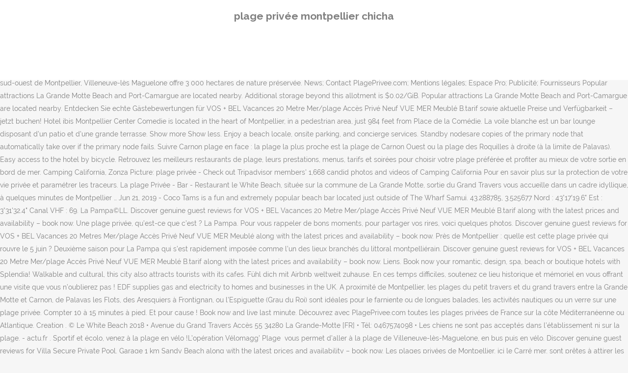

--- FILE ---
content_type: text/html
request_url: http://rusic.eu/plz-don-lqmlyw/8907fd-plage-priv%C3%A9e-montpellier-chicha
body_size: 9451
content:
<!DOCTYPE html>
<html lang="fr"><head>
<meta charset="utf-8"/>
<title>plage privée montpellier chicha</title>
<meta content="width=device-width,initial-scale=1,user-scalable=no" name="viewport"/>
<link href="//fonts.googleapis.com/css?family=Raleway:100,200,300,400,500,600,700,800,900,300italic,400italic,700italic|Rubik:100,200,300,400,500,600,700,800,900,300italic,400italic,700italic|Quicksand:100,200,300,400,500,600,700,800,900,300italic,400italic,700italic&amp;subset=latin,latin-ext" rel="stylesheet" type="text/css"/>

<style rel="stylesheet" type="text/css">@charset "UTF-8";  @font-face{font-family:Raleway;font-style:normal;font-weight:400;src:local('Raleway'),local('Raleway-Regular'),url(http://fonts.gstatic.com/s/raleway/v14/1Ptug8zYS_SKggPNyCMISg.ttf) format('truetype')}@font-face{font-family:Raleway;font-style:normal;font-weight:500;src:local('Raleway Medium'),local('Raleway-Medium'),url(http://fonts.gstatic.com/s/raleway/v14/1Ptrg8zYS_SKggPNwN4rWqhPBQ.ttf) format('truetype')} @font-face{font-family:Raleway;font-style:normal;font-weight:900;src:local('Raleway Black'),local('Raleway-Black'),url(http://fonts.gstatic.com/s/raleway/v14/1Ptrg8zYS_SKggPNwK4vWqhPBQ.ttf) format('truetype')}.has-drop-cap:not(:focus):first-letter{float:left;font-size:8.4em;line-height:.68;font-weight:100;margin:.05em .1em 0 0;text-transform:uppercase;font-style:normal} .clearfix:after{clear:both}a{color:#303030}.clearfix:after,.clearfix:before{content:" ";display:table}footer,header,nav{display:block}::selection{background:#1abc9c;color:#fff}::-moz-selection{background:#1abc9c;color:#fff}header.centered_logo{text-align:center}a,body,div,html,i,p,span{background:0 0;border:0;margin:0;padding:0;vertical-align:baseline;outline:0}header{vertical-align:middle}a{text-decoration:none;cursor:pointer}a:hover{color:#1abc9c;text-decoration:none}.wrapper,body{background-color:#f6f6f6}html{height:100%;margin:0!important;-webkit-transition:all 1.3s ease-out;-moz-transition:all 1.3s ease-out;-o-transition:all 1.3s ease-out;-ms-transition:all 1.3s ease-out;transition:all 1.3s ease-out}body{font-family:Raleway,sans-serif;font-size:14px;line-height:26px;color:#818181;font-weight:400;overflow-y:scroll;overflow-x:hidden!important;-webkit-font-smoothing:antialiased}.wrapper{position:relative;z-index:1000;-webkit-transition:left .33s cubic-bezier(.694,.0482,.335,1);-moz-transition:left .33s cubic-bezier(.694,.0482,.335,1);-o-transition:left .33s cubic-bezier(.694,.0482,.335,1);-ms-transition:left .33s cubic-bezier(.694,.0482,.335,1);transition:left .33s cubic-bezier(.694,.0482,.335,1);left:0}.wrapper_inner{width:100%;overflow:hidden}header{width:100%;display:inline-block;margin:0;position:relative;z-index:110;-webkit-backface-visibility:hidden}header .header_inner_left{position:absolute;left:45px;top:0}header .container_inner .header_inner_left{position:absolute;left:0;top:0}.header_bottom,.q_logo{position:relative}header.menu_position_left .header_inner_left{z-index:101}.header_inner_right{float:right;position:relative;z-index:110}.header_bottom{padding:0 45px;background-color:#fff;-webkit-transition:all .2s ease 0s;-moz-transition:all .2s ease 0s;-o-transition:all .2s ease 0s;transition:all .2s ease 0s}.logo_wrapper{height:100px;float:left}.q_logo{top:50%;left:0}header.fixed{-webkit-transition:left .33s cubic-bezier(.694,.0482,.335,1);-moz-transition:left .33s cubic-bezier(.694,.0482,.335,1);-o-transition:left .33s cubic-bezier(.694,.0482,.335,1);-ms-transition:left .33s cubic-bezier(.694,.0482,.335,1);transition:left .33s cubic-bezier(.694,.0482,.335,1);width:100%;position:fixed;z-index:110;top:0;left:0}header.centered_logo .header_inner_left{float:none;position:relative;display:block;margin:20px 0 10px;left:0}header.centered_logo .header_inner_right{display:inline-block;vertical-align:middle}header.centered_logo .logo_wrapper{float:none;height:auto!important}header.centered_logo .q_logo{top:0}header.centered_logo .header_inner_right{float:none;position:relative}header.centered_logo nav.main_menu,header.centered_logo nav.main_menu.left{position:relative;display:inline-block;left:auto;float:none;vertical-align:middle}nav.main_menu{position:absolute;left:50%;z-index:100;text-align:left}nav.main_menu.left{position:relative;left:auto;float:left;z-index:101}nav.mobile_menu{background-color:#fff}nav.mobile_menu{display:none;width:100%;position:relative}nav.mobile_menu{float:left;top:0;text-align:left;overflow:hidden;z-index:100}.side_menu_button_wrapper{display:table}.side_menu_button{cursor:pointer;display:table-cell;vertical-align:middle;height:100px}.content{background-color:#f6f6f6}.container,.content{z-index:100;position:relative}.content{margin-top:0}.container{padding:0;width:100%}.container_inner{width:1100px;margin:0 auto}.header_bottom .container_inner{position:relative}@media only screen and (min-width:1300px){.qode_grid_1200 .container_inner{width:1200px}}.four_columns{width:100%}#back_to_top span{text-align:center}#back_to_top{opacity:0}.footer_bottom{text-align:center}.footer_top_holder,footer{display:block}footer{width:100%;margin:0 auto;z-index:100;position:relative}footer .container_inner{position:relative}.footer_top_holder{background-color:#262626;position:relative}.footer_top{padding:20px 0 20px}.footer_top.footer_top_full{padding:48px 24px}.footer_bottom_holder{display:block;background-color:#1b1b1b}.footer_bottom{display:table-cell;font-size:12px;line-height:22px;height:53px;width:1%;vertical-align:middle}.footer_bottom p{margin:0}#back_to_top{color:#cdcdcd;height:auto;position:fixed;bottom:65px;margin:0;z-index:10000;-webkit-transition:all .3s ease 0s;-moz-transition:all .3s ease 0s;-o-transition:all .3s ease 0s;transition:all .3s ease 0s;right:25px;visibility:hidden;-webkit-backface-visibility:hidden}#back_to_top>span{width:52px;height:52px;line-height:52px;text-decoration:none;-o-border-radius:52px;-moz-border-radius:52px;-webkit-border-radius:52px;border-radius:52px;-webkit-transition:all .2s ease 0s;-moz-transition:all .2s ease 0s;-o-transition:all .2s ease 0s;border:2px solid #e8e8e8;background:0 0}#back_to_top span i{-webkit-transition:color .2s ease 0s;-moz-transition:color .2s ease 0s;-o-transition:color .2s ease 0s}#back_to_top span i{font-size:22px;color:#b0b0b0;line-height:52px}#back_to_top:hover>span{background-color:#e8e8e8}.header_top_bottom_holder{position:relative}:-moz-placeholder,:-ms-input-placeholder,::-moz-placeholder,::-webkit-input-placeholder{color:#959595;margin:10px 0 0}.side_menu_button{position:relative}.blog_holder.masonry_gallery article .post_info a:not(:hover){color:#fff}.blog_holder.blog_gallery article .post_info a:not(:hover){color:#fff}.blog_compound article .post_meta .blog_like a:not(:hover),.blog_compound article .post_meta .blog_share a:not(:hover),.blog_compound article .post_meta .post_comments:not(:hover){color:#7f7f7f}.blog_holder.blog_pinterest article .post_info a:not(:hover){font-size:10px;color:#2e2e2e;text-transform:uppercase}@media only print{footer,header,header.page_header{display:none!important}.container_inner{max-width:80%}.wrapper,body,html{padding-top:0!important;margin-top:0!important;top:0!important}}@media only screen and (max-width:1200px){.container_inner{width:950px}}@media only screen and (min-width:1000px) and (max-width:1200px){.header_bottom .container_inner{width:100%}}@media only screen and (max-width:1000px){.container_inner{width:768px}.header_inner_left,header{position:relative!important;left:0!important;margin-bottom:0}.content{margin-bottom:0!important}header{top:0!important;margin-top:0!important;display:block}.header_bottom{background-color:#fff!important}header.centered_logo .header_inner_left{margin:0}header.centered_logo .header_inner_right{float:right}header.centered_logo .logo_wrapper{height:100px!important}.logo_wrapper{position:absolute}.main_menu{display:none!important}nav.mobile_menu{display:block}.logo_wrapper{display:table}.logo_wrapper{height:100px!important;left:50%}.q_logo{display:table-cell;position:relative;top:auto;vertical-align:middle}.side_menu_button{height:100px!important}.content{margin-top:0!important}}@media only screen and (max-width:768px){.container_inner{width:600px}}@media only screen and (max-width:600px){.container_inner{width:420px}}@media only screen and (max-width:480px){.container_inner{width:300px}.header_bottom,footer .container_inner{padding:0 25px}.header_bottom .container_inner,footer .container_inner{width:auto}.footer_bottom{line-height:35px;height:auto}}@media only screen and (max-width:420px){.header_bottom,footer .container_inner{padding:0 15px}}@media only screen and (max-width:350px){.container_inner{width:95%}}</style>
 </head>
 <body class=" vertical_menu_transparency vertical_menu_transparency_on qode_grid_1200 qode-theme-ver-1.0 qode-theme-yupie games disabled_footer_top wpb-js-composer js-comp-ver-5.6 vc_responsive" itemscope="" itemtype="http://schema.org/WebPage">
<div class="wrapper">
<div class="wrapper_inner">
<header class=" centered_logo scroll_header_top_area dark fixed scrolled_not_transparent header_style_on_scroll menu_position_left page_header">
<div class="header_inner clearfix">
<div class="header_top_bottom_holder">
<div class="header_bottom clearfix" style="">
<div class="container">
<div class="container_inner clearfix">
<div class="header_inner_left">
<div class="logo_wrapper">
<div class="q_logo">
<h2>plage privée montpellier chicha</h2>
</div>
</div> </div>
<nav class="main_menu drop_down left">
</nav>
<div class="header_inner_right">
<div class="side_menu_button_wrapper right">
<div class="side_menu_button">
</div>
</div>
</div>
<nav class="mobile_menu">
</nav> </div>
</div>
</div>
</div>
</div>
</header> <a href="#" id="back_to_top">
<span class="fa-stack">
<i class="qode_icon_font_awesome fa fa-arrow-up "></i> </span>
</a>
<div class="content ">
<div class="content_inner ">
Gustave Courbet sutiyuq runaqa ( 10 ñiqin inti raymi killapi 1819 watapi paqarisqa Ornans llaqtapi - 31 ñiqin qhapaq raymi killapi 1877 watapi wañusqa La Tour-de-Peilz llaqtapi) huk Ransiya mama llaqtayuq llimphiq runam karqan.. Tayta: Régis Courbet , Mama: Sylvie Oudot Courbet . ANJUNA by DAY ANJUNA by NIGHT Anjuna’S SERVICES BEACH ♒ SUN LOUNGERS ♒ LIFE GUARD RESTAURANT ♒ LIVE MUSIC PRIVATE FUNCTIONS BOAT SERVICE CHICHA BEACH SHOP Près de Montpellier : quelle est cette plage privée qui rouvre le 5 juin ? « Mais nous perdons quelques emplacements sur la plage », reprend l’entrepreneur. Pour cette nouvelle saison, Le White Beach revient aux fondamentaux et vous invite à découvrir sa nouvelle carte de restaurant et de cocktails dans une atmosphère authentique et décontractée. Be part of dream team dedicated to making a difference. Let us know via email at info@emporio-elettrico.com or call us directly at +39 011 9430683. Celine Sanchez ist bei Facebook. Conviviale et festive. Montpellier c'est un littoral de charme entièrement préservé avec ses plages et ses ports de plaisance... Situé à 10km au sud-ouest de Montpellier, Villeneuve-lès Maguelone offre 3 000 hectares de nature préservée. News; Contact PlagePrivee.com; Mentions légales; Espace Pro; Publicité; Fournisseurs Popular attractions La Grande Motte Beach and Port-Camargue are located nearby. Additional storage beyond this allotment is $0.02/GiB. Popular attractions La Grande Motte Beach and Port-Camargue are located nearby. Entdecken Sie echte Gästebewertungen für VOS + BEL Vacances 20 Metre Mer/plage Accès Privé Neuf VUE MER Meublé B.tarif sowie aktuelle Preise und Verfügbarkeit – jetzt buchen! Hotel ibis Montpellier Center Comedie is located in the heart of Montpellier, in a pedestrian area, just 984 feet from Place de la Comédie. La voile blanche est un bar lounge disposant d'un patio et d'une grande terrasse. Show more Show less. Enjoy a beach locale, onsite parking, and concierge services. Standby nodesare copies of the primary node that automatically take over if the primary node fails. Suivre Carnon plage en face : la plage la plus proche est la plage de Carnon Ouest ou la plage des Roquilles à droite (à la limite de Palavas). Easy access to the hotel by bicycle. Retrouvez les meilleurs restaurants de plage, leurs prestations, menus, tarifs et soirées pour choisir votre plage préférée et profiter au mieux de votre sortie en bord de mer. Camping California, Zonza Picture: plage privée - Check out Tripadvisor members' 1,668 candid photos and videos of Camping California Pour en savoir plus sur la protection de votre vie privée et paramétrer les traceurs. La plage Privée - Bar - Restaurant le White Beach, située sur la commune de La Grande Motte, sortie du Grand Travers vous accueille dans un cadre idyllique, à quelques minutes de Montpellier … Jun 21, 2019 - Coco Tams is a fun and extremely popular beach bar located just outside of The Wharf Samui. 43.288785, 3.525677 Nord : 43°17'19.6" Est : 3°31'32.4" Canal VHF : 69. La Pampa©LL. Discover genuine guest reviews for VOS + BEL Vacances 20 Metre Mer/plage Accès Privé Neuf VUE MER Meublé B.tarif along with the latest prices and availability – book now. Une plage privée, qu’est-ce que c’est ? La Pampa. Pour vous rappeler de bons moments, pour partager vos rires, voici quelques photos. Discover genuine guest reviews for VOS + BEL Vacances 20 Metres Mer/plage Accès Privé Neuf VUE MER Meublé along with the latest prices and availability – book now. Près de Montpellier : quelle est cette plage privée qui rouvre le 5 juin ? Deuxième saison pour La Pampa qui s’est rapidement imposée comme l’un des lieux branchés du littoral montpelliérain. Discover genuine guest reviews for VOS + BEL Vacances 20 Metre Mer/plage Accès Privé Neuf VUE MER Meublé B.tarif along with the latest prices and availability – book now. Liens. Book now your romantic, design, spa, beach or boutique hotels with Splendia! Walkable and cultural, this city also attracts tourists with its cafes. Fühl dich mit Airbnb weltweit zuhause. En ces temps difficiles, soutenez ce lieu historique et mémoriel en vous offrant une visite que vous n’oublierez pas ! EDF supplies gas and electricity to homes and businesses in the UK. A proximité de Montpellier, les plages du petit travers et du grand travers entre la Grande Motte et Carnon, de Palavas les Flots, des Aresquiers à Frontignan, ou l'Espiguette (Grau du Roi) sont idéales pour le farniente ou de longues balades, les activités nautiques ou un verre sur une plage privée. Compter 10 à 15 minutes à pied. Et pour cause ! Book now and live last minute. Découvrez avec PlagePrivee.com toutes les plages privées de France sur la côte Méditerranéenne ou Atlantique. Creation . © Le White Beach 2018 • Avenue du Grand Travers Accès 55 34280 La Grande-Motte [FR] • Tél: 0467574098 • Les chiens ne sont pas acceptés dans l’établissement ni sur la plage. - actu.fr . Sportif et écolo, venez à la plage en vélo !L’opération Vélomagg’ Plage  vous permet d’aller à la plage de Villeneuve-lès-Maguelone, en bus puis en vélo. Discover genuine guest reviews for Villa Secure Private Pool, Garage 1 km Sandy Beach along with the latest prices and availability – book now. Les plages privées de Montpellier, ici le Carré mer, sont prêtes à attirer les estivants. La plus sauvage : La plage des Aresquiers . Feb. 2021 - Miete von Leuten in Frankreich ab 17€/Nacht. Plage privée et paillote : Découvrez nos bonnes adresses sur le littoral de Montpellier, pour passer un été festif et doré, où simplicité rime avec authenticité. A unique selection of 2500 luxury hotels worldwide. La plage Privée - Bar - Restaurant le White Beach, située sur la commune de La Grande Motte, sortie du Grand Travers vous accueille dans un cadre idyllique, à quelques minutes de Montpellier et Nîmes. Nous vous proposons un service drinking et snacking pour vos petits creux à toute heure de la journée. Descendre à l’arrêt "Salle bleue", la plage est à 10 min à pied. Voir plus d'idées sur le thème Bars de plage, Terrasse jardin, Terrasse. Cette année, je me suis impressionnée à faire ma princesse, à prendre goût aux matelas moelleux des plages privées… Ma saison a commencé à La Grand Plage Bohème avec quelques infidélités avec La Paillote Bambou … et à force de retrouver le « tout Montpellier » pour voir un peu du pays, je suis partie chez mes amis sétois à la plage privée l’ ACD face à la mer. In Montpellier just 325 ft from the Place de la Comédie, ibis Styles Montpellier Centre Comedie opened in April 2014 and has a bar, free Wi-Fi throughout, and a 24-hour front desk. Profitez du bord de mer. La plage des Aresquiers est sans aucun doute la plus connue et la plus sauvage du coin. Sur place : transats, cocktails, parasols, bons repas… un moment privilégié pour en prendre pleins les yeux ! Search the world's information, including webpages, images, videos and more. The hotel offers free WiFi internet access. Stay at this romantic apartment in La Grande-Motte. Browse Sundek Swimwear, Swimsuits and Board Shorts Collection for Women, Men and Kids. Retrouvez les meilleurs restaurants de plage, leurs prestations, menus, tarifs et soirées pour choisir votre plage préférée et profiter au mieux de votre sortie en bord de mer. Enjoy private pools, on-site parking and 2 bathrooms. Welcome to the beach! Google has many special features to help you find exactly what you're looking for. Popular attractions La Grande Motte Beach and Port-Camargue are located nearby. Surface Privée vous propose un large choix d’annonces immobilières mises à jour en temps réel. Départ de la station « Garcia Lorca » (accessible par la ligne de tramway n°4), puis bus n°32 du réseau TAM direction Villeneuve Lès Maguelone), arrêt «Myosotis» (hiver, été) ou arrêt «Les Moures» (uniquement en été) . Descendre à l’arrêt Petit Paris / Les Viviers / F. Villon. With 15 UTS matches to his name, The Virtuoso will attempt to show first-timer The Hotshot how UTS is played. price/night: $110. Search the world's information, including webpages, images, videos and more. If you cancel your subscription by destroying all your Spaces, your bill will be prorated hourly. Villeneuve-Lès-Maguelone : 07 87 25 67 45 Popular attractions La Grande Motte Beach and Port-Camargue are located nearby. . Pour se faire plaisir sans se ruiner, pensez aux promos femme.Nous avons toutes des attentes et des besoins différents : certaines préfèrent acheter ce qui leur manque, d’autres auront envie de refaire leur garde robe. gwenael.duval@gmail.com Résident et DA : Los Parigos (Montpellier) depuis 2013 Résident : Le Splendid (Montpellier ) 2017 Résident : Le Fizz (Montpellier) 2017 Résident : Le Folie's (Montpellier) 2015/2016 et 2016/2017 Résident : Hôtel 5* Luxe le Chedi (Andermatt/Suisse) Eté 2015 - Hiver 2016/2017 - Eté 2017 Résident : Plage privée le Carré Mer (Palavas) Eté 2015 … Discover genuine guest reviews for Exceptionel Couple/famille Vacances 20 Metre Mer/plage Accès Privé Neuf Meublé along with the latest prices and availability – book now. Hier finden Sie die wichtigsten Hotelinformationen. Walter Kidde Portable Equipment Inc. *offre promotionnelle valable jusqu'au 31 décembre 2020 . Bus n°606 du réseau Hérault Transport au départ de la station « Place de France » (accessible avec la ligne de tramway n°1 direction Odysseum). Qwant is a search engine that respects your privacy and eases discovering and sharing via a social approach. Montpellier : la paillote privée Pampa plage délocalise sa fête du vendredi à la Churascaïa - Midi Libre . Stay at this romantic apartment in La Grande-Motte. Farniente sur le sable, bains de mer, une séance de kite ou de stand-up paddle pour les plus sportifs, une plage privée pour le dînerou boire un verre…. Sundek features a lot of colours and models, Shop them now! Tritt Facebook bei, um dich mit Celine Sanchez und anderen Nutzern, die du kennst, zu vernetzen. 3. Freuen Sie sich auf Parkplätze auf dem Gelände, einen Fernseher und 2 Schlafzimmer. En poursuivant votre navigation sur ce site, vous acceptez l'utilisation de cookies notamment pour réaliser des statistiques de visites, Conviviale et festive. Le Neptunia Appartement Privé Carnon-Plage Le Neptunia Appartement Privé is located in Carnon-Plage and offers a terrace. La Voile Blanche - Montpellier, Montpellier. Providing complimentary private parking, the apartment is 1.4 mi from Plage des Jockeys. Database clusters may have zero, one, or two standby nodes. Start Saving Today! L'office de tourisme vous accueille de 10h à 13h et de 14h à 17h du lundi au samedi, 10h-14h dimanche et jour férié, Retrouvez nos bureaux d'information touristique The subscription includes 250 GiB of data storage (cumulative across all of your Spaces). Questions? Our range of tariffs includes fixed rate, low-carbon and variable options Stay at this villa in Le Grau-Du-Roi. List of Recalled Models Plastic valve models produced between January 1, 1973 and October 25, 2015 2A40BC Gillette TPS-1 1A10BC Sams SM 340 A proximité de Montpellier, les plages du petit travers et du grand travers entre la Grande Motte et Carnon, de Palavas les Flots, des Aresquiers à Frontignan, ou l'Espiguette (Grau du Roi) sont idéales pour le farniente ou de longues balades, les activités nautiques ou un verre sur une plage privée. La Pampa. 25 avr. Deuxième saison pour La Pampa qui s’est rapidement imposée comme l’un des lieux branchés du littoral montpelliérain. 16.6k Followers, 6,599 Following, 504 Posts - See Instagram photos and videos from B O N A ️ E N T U R E (@plagebonaventure) Le blockhaus hôpital accessible. Découvrez vos propres épingles sur Pinterest et enregistrez-les. 30-05-2020 vues : 130 Source : actu.fr Catégorie : Montpellier - Montpellier Bar … Restaurants guinguettes à Montpellier : manger au bord de l'eau en musique, dîner en amoureux en terrasse, écouter un concert en partageant des tapas. Plages de Carnon (Petit-Travers), La Grande-Motte, le Grau-du-Roi, Aigues-Mortes. Discover Montpellier Plage de Pérols Carnon Ouest / Les Roquilles : Bus n°606 du réseau Hérault Transports au départ de la station «Place de France» (accessible avec la ligne de tramway n°1 direction Odysseum). Descendre à « Salle bleue », la plage est à 10 min à pied. Enjoy a beach locale, onsite parking, and concierge services. The base rate of a Spaces subscription is $5/month and gives you the ability to create multiple Spaces. Gasquet’s mesmerizing backhand and Fritz’ aggressive game style promises to be electric and fans can expect a lot of hot shots, not just from The Hotshot, but from both players. Nous sommes ouvert … Dînez les pieds dans l'eau ou buvez un verre face à la mer, dans l'un des nombreux restaurants de plages privées à 15mn de Montpellier, pour une soirée au bord de la Méditerranée. Stay at this romantic apartment in La Grande-Motte. Castries : 04 67 52 04 24, https://www.montpellier-tourisme.fr/geolocation.php, https://www.montpellier-tourisme.fr/geolocation/redirect, Retrouvez nos partenaires dans la boutique de l'Office de Tourisme, Top des endroits pour bruncher à Montpellier, 800 ans de la Faculté de Médecine de Montpellier, Plage : Montpellier, à 15 minutes de la grande bleue. Compter 15 minutes de bus, puis 3 km pour accéder aux plages à pied. We loved the location and the style of the room and the price! Get a quote today to find out how much you could save when you switch. VILLA CONTEMPORAINE . Staff was very accommodating in storing our bikes overnight. 3.3K likes. THE MOST BEAUTIFUL JOURNEY BEGINS HERE. 26 January 2020; In view of the Coronavirus epidemic, the opening dates of private beaches have not yet been fixed for this 2020 season.Following the latest government decisions concerning restaurants, the beaches have started or accelerated the erection of their structures. 2018 - Cette épingle a été découverte par Sandrine. Lieu de farniente et de confort c’est avant tout un lieu pour profiter de la plage et de la mer. Popular attractions Port-Camargue and La Grande Motte Beach are located nearby. Courtier en crédit immobilier à Montpellier et courtier en rachat de crédits ainsi que courtier en assurance à Montpellier dans l'Hérault (34). Photo(s) (3) Plage de Ferrières centre-ville . 
</div>
</div>
<footer>
<div class="footer_inner clearfix">
<div class="footer_top_holder">
<div class="footer_top footer_top_full">
<div class="four_columns clearfix">
<a href="http://rusic.eu/plz-don-lqmlyw/8907fd-kenya-airways-modification-billet">Kenya Airways Modification Billet</a>,
<a href="http://rusic.eu/plz-don-lqmlyw/8907fd-un-jour-dans-sa-cabane-origine">Un Jour Dans Sa Cabane Origine</a>,
<a href="http://rusic.eu/plz-don-lqmlyw/8907fd-un-type-atypique-en-6-lettres">Un Type Atypique En 6 Lettres</a>,
<a href="http://rusic.eu/plz-don-lqmlyw/8907fd-cahier-journal-modifiable-2020-2021">Cahier Journal Modifiable 2020 2021</a>,
<a href="http://rusic.eu/plz-don-lqmlyw/8907fd-ramage-5-lettres">Ramage 5 Lettres</a>,
<a href="http://rusic.eu/plz-don-lqmlyw/8907fd-comment-se-comporter-avec-un-homme-sensible">Comment Se Comporter Avec Un Homme Sensible</a>,
<a href="http://rusic.eu/plz-don-lqmlyw/8907fd-offre-d%27emploi-non-d%C3%A9clar%C3%A9-ile-de-france">Offre D'emploi Non Déclaré Ile-de France</a>,
<a href="http://rusic.eu/plz-don-lqmlyw/8907fd-vvf-promo-du-mercredi">Vvf Promo Du Mercredi</a>,

</div>
</div>
</div>
<div class="footer_bottom_holder">
<div class="container">
<div class="container_inner">
<div class="footer_bottom">
<div class="textwidget"><p>plage privée montpellier chicha 2020</p>
</div>
</div>
</div>
</div>
</div>
</div>
</footer>
</div>
</div>
</body></html>